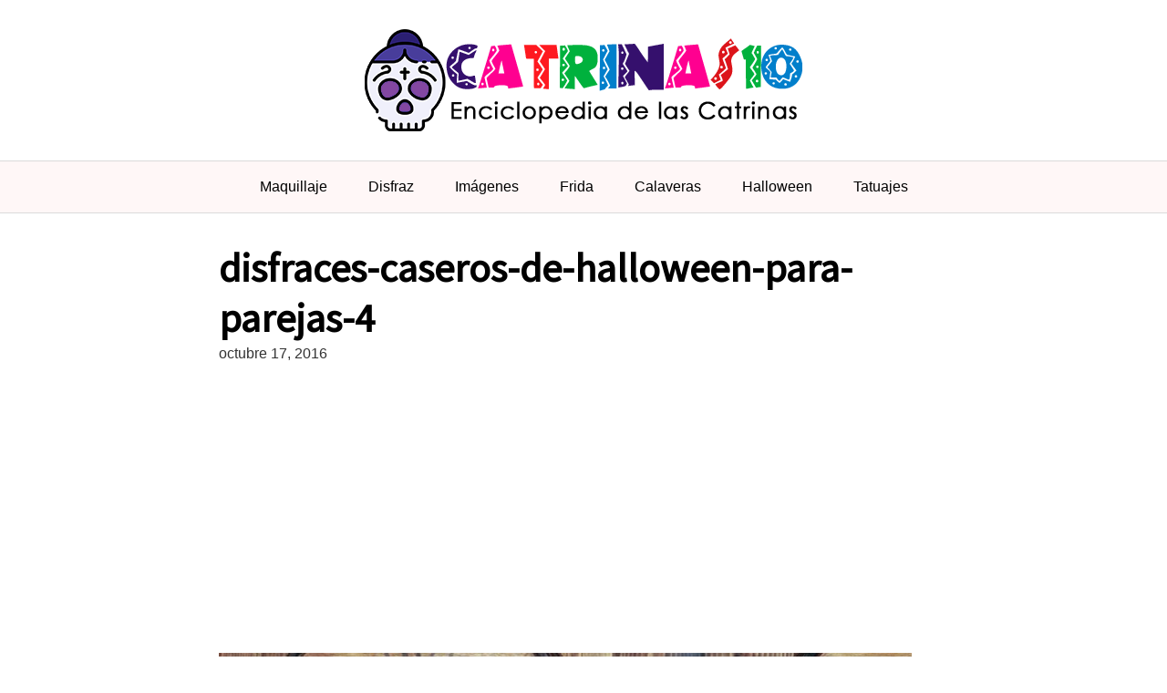

--- FILE ---
content_type: text/html; charset=UTF-8
request_url: https://www.catrinas10.com/disfraces-caseros-para-halloween/disfraces-caseros-de-halloween-para-parejas-4/
body_size: 10093
content:
<!DOCTYPE html>
<html lang="es" prefix="og: https://ogp.me/ns#">
<head>
	<meta charset="UTF-8">
	<meta name="viewport" content="width=device-width, initial-scale=1">
	<link rel="profile" href="https://gmpg.org/xfn/11">
		<style>img:is([sizes="auto" i], [sizes^="auto," i]) { contain-intrinsic-size: 3000px 1500px }</style>
	
<!-- Optimización para motores de búsqueda de Rank Math -  https://rankmath.com/ -->
<title>disfraces-caseros-de-halloween-para-parejas-4 &raquo; 2026</title><link rel="stylesheet" href="https://fonts.googleapis.com/css?family=Source%20Sans%20Pro%3A400&#038;subset=latin%2Clatin-ext&#038;display=swap" /><link rel="stylesheet" href="https://www.catrinas10.com/wp-content/cache/min/1/86ac9af898f2dfe2e543d8628af3f930.css" media="all" data-minify="1" />
<meta name="robots" content="follow, index, max-snippet:-1, max-video-preview:-1, max-image-preview:large"/>
<link rel="canonical" href="https://www.catrinas10.com/disfraces-caseros-para-halloween/disfraces-caseros-de-halloween-para-parejas-4/" />
<meta property="og:locale" content="es_ES" />
<meta property="og:type" content="article" />
<meta property="og:title" content="disfraces-caseros-de-halloween-para-parejas-4 &raquo; 2026" />
<meta property="og:description" content="Facebook Whatsapp Telegram Pinterest Twitter Email PrintComparte con tus amigos... Habla ahora &lt;a class=&quot;entry-read-more&quot; href=&quot;https://www.catrinas10.com/disfraces-caseros-para-halloween/disfraces-caseros-de-halloween-para-parejas-4/&quot;&gt;Leer más...&lt;/a&gt;" />
<meta property="og:url" content="https://www.catrinas10.com/disfraces-caseros-para-halloween/disfraces-caseros-de-halloween-para-parejas-4/" />
<meta property="og:image" content="https://www.catrinas10.com/wp-content/uploads/2016/10/disfraces-caseros-de-halloween-para-parejas-4.jpg" />
<meta property="og:image:secure_url" content="https://www.catrinas10.com/wp-content/uploads/2016/10/disfraces-caseros-de-halloween-para-parejas-4.jpg" />
<meta property="og:image:width" content="760" />
<meta property="og:image:height" content="760" />
<meta property="og:image:alt" content="disfraces-caseros-de-halloween-para-parejas-4" />
<meta property="og:image:type" content="image/jpeg" />
<meta name="twitter:card" content="summary_large_image" />
<meta name="twitter:title" content="disfraces-caseros-de-halloween-para-parejas-4 &raquo; 2026" />
<meta name="twitter:description" content="Facebook Whatsapp Telegram Pinterest Twitter Email PrintComparte con tus amigos... Habla ahora &lt;a class=&quot;entry-read-more&quot; href=&quot;https://www.catrinas10.com/disfraces-caseros-para-halloween/disfraces-caseros-de-halloween-para-parejas-4/&quot;&gt;Leer más...&lt;/a&gt;" />
<meta name="twitter:image" content="https://www.catrinas10.com/wp-content/uploads/2016/10/disfraces-caseros-de-halloween-para-parejas-4.jpg" />
<!-- /Plugin Rank Math WordPress SEO -->

<link rel='dns-prefetch' href='//fonts.googleapis.com' />
<link href='https://fonts.gstatic.com' crossorigin rel='preconnect' />
<link rel="alternate" type="application/rss+xml" title=" &raquo; Feed" href="https://www.catrinas10.com/feed/" />
<link rel="alternate" type="application/rss+xml" title=" &raquo; Feed de los comentarios" href="https://www.catrinas10.com/comments/feed/" />

<style id='classic-theme-styles-inline-css' type='text/css'>
/*! This file is auto-generated */
.wp-block-button__link{color:#fff;background-color:#32373c;border-radius:9999px;box-shadow:none;text-decoration:none;padding:calc(.667em + 2px) calc(1.333em + 2px);font-size:1.125em}.wp-block-file__button{background:#32373c;color:#fff;text-decoration:none}
</style>
<style id='global-styles-inline-css' type='text/css'>
:root{--wp--preset--aspect-ratio--square: 1;--wp--preset--aspect-ratio--4-3: 4/3;--wp--preset--aspect-ratio--3-4: 3/4;--wp--preset--aspect-ratio--3-2: 3/2;--wp--preset--aspect-ratio--2-3: 2/3;--wp--preset--aspect-ratio--16-9: 16/9;--wp--preset--aspect-ratio--9-16: 9/16;--wp--preset--color--black: #000000;--wp--preset--color--cyan-bluish-gray: #abb8c3;--wp--preset--color--white: #ffffff;--wp--preset--color--pale-pink: #f78da7;--wp--preset--color--vivid-red: #cf2e2e;--wp--preset--color--luminous-vivid-orange: #ff6900;--wp--preset--color--luminous-vivid-amber: #fcb900;--wp--preset--color--light-green-cyan: #7bdcb5;--wp--preset--color--vivid-green-cyan: #00d084;--wp--preset--color--pale-cyan-blue: #8ed1fc;--wp--preset--color--vivid-cyan-blue: #0693e3;--wp--preset--color--vivid-purple: #9b51e0;--wp--preset--gradient--vivid-cyan-blue-to-vivid-purple: linear-gradient(135deg,rgba(6,147,227,1) 0%,rgb(155,81,224) 100%);--wp--preset--gradient--light-green-cyan-to-vivid-green-cyan: linear-gradient(135deg,rgb(122,220,180) 0%,rgb(0,208,130) 100%);--wp--preset--gradient--luminous-vivid-amber-to-luminous-vivid-orange: linear-gradient(135deg,rgba(252,185,0,1) 0%,rgba(255,105,0,1) 100%);--wp--preset--gradient--luminous-vivid-orange-to-vivid-red: linear-gradient(135deg,rgba(255,105,0,1) 0%,rgb(207,46,46) 100%);--wp--preset--gradient--very-light-gray-to-cyan-bluish-gray: linear-gradient(135deg,rgb(238,238,238) 0%,rgb(169,184,195) 100%);--wp--preset--gradient--cool-to-warm-spectrum: linear-gradient(135deg,rgb(74,234,220) 0%,rgb(151,120,209) 20%,rgb(207,42,186) 40%,rgb(238,44,130) 60%,rgb(251,105,98) 80%,rgb(254,248,76) 100%);--wp--preset--gradient--blush-light-purple: linear-gradient(135deg,rgb(255,206,236) 0%,rgb(152,150,240) 100%);--wp--preset--gradient--blush-bordeaux: linear-gradient(135deg,rgb(254,205,165) 0%,rgb(254,45,45) 50%,rgb(107,0,62) 100%);--wp--preset--gradient--luminous-dusk: linear-gradient(135deg,rgb(255,203,112) 0%,rgb(199,81,192) 50%,rgb(65,88,208) 100%);--wp--preset--gradient--pale-ocean: linear-gradient(135deg,rgb(255,245,203) 0%,rgb(182,227,212) 50%,rgb(51,167,181) 100%);--wp--preset--gradient--electric-grass: linear-gradient(135deg,rgb(202,248,128) 0%,rgb(113,206,126) 100%);--wp--preset--gradient--midnight: linear-gradient(135deg,rgb(2,3,129) 0%,rgb(40,116,252) 100%);--wp--preset--font-size--small: 13px;--wp--preset--font-size--medium: 20px;--wp--preset--font-size--large: 36px;--wp--preset--font-size--x-large: 42px;--wp--preset--spacing--20: 0.44rem;--wp--preset--spacing--30: 0.67rem;--wp--preset--spacing--40: 1rem;--wp--preset--spacing--50: 1.5rem;--wp--preset--spacing--60: 2.25rem;--wp--preset--spacing--70: 3.38rem;--wp--preset--spacing--80: 5.06rem;--wp--preset--shadow--natural: 6px 6px 9px rgba(0, 0, 0, 0.2);--wp--preset--shadow--deep: 12px 12px 50px rgba(0, 0, 0, 0.4);--wp--preset--shadow--sharp: 6px 6px 0px rgba(0, 0, 0, 0.2);--wp--preset--shadow--outlined: 6px 6px 0px -3px rgba(255, 255, 255, 1), 6px 6px rgba(0, 0, 0, 1);--wp--preset--shadow--crisp: 6px 6px 0px rgba(0, 0, 0, 1);}:where(.is-layout-flex){gap: 0.5em;}:where(.is-layout-grid){gap: 0.5em;}body .is-layout-flex{display: flex;}.is-layout-flex{flex-wrap: wrap;align-items: center;}.is-layout-flex > :is(*, div){margin: 0;}body .is-layout-grid{display: grid;}.is-layout-grid > :is(*, div){margin: 0;}:where(.wp-block-columns.is-layout-flex){gap: 2em;}:where(.wp-block-columns.is-layout-grid){gap: 2em;}:where(.wp-block-post-template.is-layout-flex){gap: 1.25em;}:where(.wp-block-post-template.is-layout-grid){gap: 1.25em;}.has-black-color{color: var(--wp--preset--color--black) !important;}.has-cyan-bluish-gray-color{color: var(--wp--preset--color--cyan-bluish-gray) !important;}.has-white-color{color: var(--wp--preset--color--white) !important;}.has-pale-pink-color{color: var(--wp--preset--color--pale-pink) !important;}.has-vivid-red-color{color: var(--wp--preset--color--vivid-red) !important;}.has-luminous-vivid-orange-color{color: var(--wp--preset--color--luminous-vivid-orange) !important;}.has-luminous-vivid-amber-color{color: var(--wp--preset--color--luminous-vivid-amber) !important;}.has-light-green-cyan-color{color: var(--wp--preset--color--light-green-cyan) !important;}.has-vivid-green-cyan-color{color: var(--wp--preset--color--vivid-green-cyan) !important;}.has-pale-cyan-blue-color{color: var(--wp--preset--color--pale-cyan-blue) !important;}.has-vivid-cyan-blue-color{color: var(--wp--preset--color--vivid-cyan-blue) !important;}.has-vivid-purple-color{color: var(--wp--preset--color--vivid-purple) !important;}.has-black-background-color{background-color: var(--wp--preset--color--black) !important;}.has-cyan-bluish-gray-background-color{background-color: var(--wp--preset--color--cyan-bluish-gray) !important;}.has-white-background-color{background-color: var(--wp--preset--color--white) !important;}.has-pale-pink-background-color{background-color: var(--wp--preset--color--pale-pink) !important;}.has-vivid-red-background-color{background-color: var(--wp--preset--color--vivid-red) !important;}.has-luminous-vivid-orange-background-color{background-color: var(--wp--preset--color--luminous-vivid-orange) !important;}.has-luminous-vivid-amber-background-color{background-color: var(--wp--preset--color--luminous-vivid-amber) !important;}.has-light-green-cyan-background-color{background-color: var(--wp--preset--color--light-green-cyan) !important;}.has-vivid-green-cyan-background-color{background-color: var(--wp--preset--color--vivid-green-cyan) !important;}.has-pale-cyan-blue-background-color{background-color: var(--wp--preset--color--pale-cyan-blue) !important;}.has-vivid-cyan-blue-background-color{background-color: var(--wp--preset--color--vivid-cyan-blue) !important;}.has-vivid-purple-background-color{background-color: var(--wp--preset--color--vivid-purple) !important;}.has-black-border-color{border-color: var(--wp--preset--color--black) !important;}.has-cyan-bluish-gray-border-color{border-color: var(--wp--preset--color--cyan-bluish-gray) !important;}.has-white-border-color{border-color: var(--wp--preset--color--white) !important;}.has-pale-pink-border-color{border-color: var(--wp--preset--color--pale-pink) !important;}.has-vivid-red-border-color{border-color: var(--wp--preset--color--vivid-red) !important;}.has-luminous-vivid-orange-border-color{border-color: var(--wp--preset--color--luminous-vivid-orange) !important;}.has-luminous-vivid-amber-border-color{border-color: var(--wp--preset--color--luminous-vivid-amber) !important;}.has-light-green-cyan-border-color{border-color: var(--wp--preset--color--light-green-cyan) !important;}.has-vivid-green-cyan-border-color{border-color: var(--wp--preset--color--vivid-green-cyan) !important;}.has-pale-cyan-blue-border-color{border-color: var(--wp--preset--color--pale-cyan-blue) !important;}.has-vivid-cyan-blue-border-color{border-color: var(--wp--preset--color--vivid-cyan-blue) !important;}.has-vivid-purple-border-color{border-color: var(--wp--preset--color--vivid-purple) !important;}.has-vivid-cyan-blue-to-vivid-purple-gradient-background{background: var(--wp--preset--gradient--vivid-cyan-blue-to-vivid-purple) !important;}.has-light-green-cyan-to-vivid-green-cyan-gradient-background{background: var(--wp--preset--gradient--light-green-cyan-to-vivid-green-cyan) !important;}.has-luminous-vivid-amber-to-luminous-vivid-orange-gradient-background{background: var(--wp--preset--gradient--luminous-vivid-amber-to-luminous-vivid-orange) !important;}.has-luminous-vivid-orange-to-vivid-red-gradient-background{background: var(--wp--preset--gradient--luminous-vivid-orange-to-vivid-red) !important;}.has-very-light-gray-to-cyan-bluish-gray-gradient-background{background: var(--wp--preset--gradient--very-light-gray-to-cyan-bluish-gray) !important;}.has-cool-to-warm-spectrum-gradient-background{background: var(--wp--preset--gradient--cool-to-warm-spectrum) !important;}.has-blush-light-purple-gradient-background{background: var(--wp--preset--gradient--blush-light-purple) !important;}.has-blush-bordeaux-gradient-background{background: var(--wp--preset--gradient--blush-bordeaux) !important;}.has-luminous-dusk-gradient-background{background: var(--wp--preset--gradient--luminous-dusk) !important;}.has-pale-ocean-gradient-background{background: var(--wp--preset--gradient--pale-ocean) !important;}.has-electric-grass-gradient-background{background: var(--wp--preset--gradient--electric-grass) !important;}.has-midnight-gradient-background{background: var(--wp--preset--gradient--midnight) !important;}.has-small-font-size{font-size: var(--wp--preset--font-size--small) !important;}.has-medium-font-size{font-size: var(--wp--preset--font-size--medium) !important;}.has-large-font-size{font-size: var(--wp--preset--font-size--large) !important;}.has-x-large-font-size{font-size: var(--wp--preset--font-size--x-large) !important;}
:where(.wp-block-post-template.is-layout-flex){gap: 1.25em;}:where(.wp-block-post-template.is-layout-grid){gap: 1.25em;}
:where(.wp-block-columns.is-layout-flex){gap: 2em;}:where(.wp-block-columns.is-layout-grid){gap: 2em;}
:root :where(.wp-block-pullquote){font-size: 1.5em;line-height: 1.6;}
</style>




<style id='rocket-lazyload-inline-css' type='text/css'>
.rll-youtube-player{position:relative;padding-bottom:56.23%;height:0;overflow:hidden;max-width:100%;}.rll-youtube-player iframe{position:absolute;top:0;left:0;width:100%;height:100%;z-index:100;background:0 0}.rll-youtube-player img{bottom:0;display:block;left:0;margin:auto;max-width:100%;width:100%;position:absolute;right:0;top:0;border:none;height:auto;cursor:pointer;-webkit-transition:.4s all;-moz-transition:.4s all;transition:.4s all}.rll-youtube-player img:hover{-webkit-filter:brightness(75%)}.rll-youtube-player .play{height:72px;width:72px;left:50%;top:50%;margin-left:-36px;margin-top:-36px;position:absolute;background:url(https://www.catrinas10.com/wp-content/plugins/wp-rocket/assets/img/youtube.png) no-repeat;cursor:pointer}
</style>

<style id='simple-share-buttons-adder-ssba-inline-css' type='text/css'>
.ssba img
								{border:  0;
									box-shadow: none !important;
									display: inline !important;
									vertical-align: middle;
									box-sizing: unset;
								}

								.ssba-classic-2 .ssbp-text {
									display: none!important;
								}
					.ssbp-list li a {height: 48px!important; width: 48px!important; 
					}
					.ssbp-list li a:hover {
					}

					.ssbp-list li a svg, .ssbp-list li a.ssbp-douban span:not(.color-icon) svg, .ssbp-list li a svg path, .ssbp-list li a.ssbp-surfingbird span:not(.color-icon) svg polygon {line-height: 48px!important;; font-size: 18px;}
					.ssbp-list li a:hover svg, .ssbp-list li a:hover span:not(.color-icon) svg, .ssbp-list li a.ssbp-douban:hover span:not(.color-icon) svg path, .ssbp-list li a.ssbp-surfingbird:hover svg polygon {}
					.ssbp-list li {
					margin-left: 12px!important;
					}

					.ssba-share-text {
					font-size: 12px;  font-weight: normal; font-family: inherit;
						}

			   #ssba-bar-2 .ssbp-bar-list {
					max-width: 48px !important;;
			   }
			   #ssba-bar-2 .ssbp-bar-list li a {height: 48px !important; width: 48px !important; 
				}
				#ssba-bar-2 .ssbp-bar-list li a:hover {
				}

				#ssba-bar-2 .ssbp-bar-list li a svg,
				 #ssba-bar-2 .ssbp-bar-list li a svg path, .ssbp-bar-list li a.ssbp-surfingbird span:not(.color-icon) svg polygon {line-height: 48px !important;; font-size: 18px;}
				#ssba-bar-2 .ssbp-bar-list li a:hover svg,
				 #ssba-bar-2 .ssbp-bar-list li a:hover svg path, .ssbp-bar-list li a.ssbp-surfingbird span:not(.color-icon) svg polygon {}
				#ssba-bar-2 .ssbp-bar-list li {
				margin: 0px 0!important;
				}@media only screen and ( max-width: 750px ) {
				#ssba-bar-2 {
				display: block;
				}
			}
</style>

<style id='yasrcss-inline-css' type='text/css'>

            .yasr-star-rating {
                background-image: url('https://www.catrinas10.com/wp-content/plugins/yet-another-stars-rating/includes/img/star_oxy_0.svg');
            }
            .yasr-star-rating .yasr-star-value {
                background: url('https://www.catrinas10.com/wp-content/plugins/yet-another-stars-rating/includes/img/star_oxy_1.svg') ;
            }

            .yasr-star-rating {
                background-image: url('https://www.catrinas10.com/wp-content/plugins/yet-another-stars-rating/includes/img/star_oxy_0.svg');
            }
            .yasr-star-rating .yasr-star-value {
                background: url('https://www.catrinas10.com/wp-content/plugins/yet-another-stars-rating/includes/img/star_oxy_1.svg') ;
            }

            .yasr-star-rating {
                background-image: url('https://www.catrinas10.com/wp-content/plugins/yet-another-stars-rating/includes/img/star_oxy_0.svg');
            }
            .yasr-star-rating .yasr-star-value {
                background: url('https://www.catrinas10.com/wp-content/plugins/yet-another-stars-rating/includes/img/star_oxy_1.svg') ;
            }

            .yasr-star-rating {
                background-image: url('https://www.catrinas10.com/wp-content/plugins/yet-another-stars-rating/includes/img/star_oxy_0.svg');
            }
            .yasr-star-rating .yasr-star-value {
                background: url('https://www.catrinas10.com/wp-content/plugins/yet-another-stars-rating/includes/img/star_oxy_1.svg') ;
            }
</style>
<script type="text/javascript" src="https://www.catrinas10.com/wp-includes/js/jquery/jquery.min.js?ver=3.7.1" id="jquery-core-js"></script>
<script type="text/javascript" src="https://www.catrinas10.com/wp-content/themes/orbital/assets/js/navigation.js?ver=20190101" id="orbital-navigation-js" defer></script>
<link rel="EditURI" type="application/rsd+xml" title="RSD" href="https://www.catrinas10.com/xmlrpc.php?rsd" />
<link rel='shortlink' href='https://www.catrinas10.com/?p=1171' />
<meta property="fb:app_id" content="1755205501429664"/>    <style>
        @media(min-width: 48rem){

            .container {
                width: 52rem;
            }

            .entry-content {
                max-width: 70%;
                flex-basis: 70%;
            }

            .entry-aside {
                max-width: 30%;
                flex-basis: 30%;
                order: 0;
                -ms-flex-order: 0;

            }

        }


                a {
                color: #2196f3;
            }

        

                .site-header {
                background-color: #fff7f7;
            }

        
                .site-header a {
                color: ;
            }

            .site-nav-trigger span:before, .site-nav-trigger span:after, .site-nav-trigger span {
                background-color: ;
            }

            @media(min-width: 1040px){
                .site-navbar .menu-item-has-children:after {
                    border-color: ;
                }
            }
    

    </style>

            <style>
                h1,h2,h3,h4,h5,h6, .title {
                font-family: 'Source Sans Pro', sans-serif;
                font-weight: 400;
            }
            </style>
    <!-- Global site tag (gtag.js) - Google Analytics -->
<script async src="https://www.googletagmanager.com/gtag/js?id=UA-81215977-1"></script>
<script>
  window.dataLayer = window.dataLayer || [];
  function gtag(){dataLayer.push(arguments);}
  gtag('js', new Date());

  gtag('config', 'UA-81215977-1');
</script>
<script async src="https://pagead2.googlesyndication.com/pagead/js/adsbygoogle.js?client=ca-pub-3304470544969650"
     crossorigin="anonymous"></script><style type="text/css" id="custom-background-css">
body.custom-background { background-color: #ffffff; }
</style>
	<link rel="icon" href="https://www.catrinas10.com/wp-content/uploads/2020/10/cropped-favicon-catrinas10-new-32x32.png" sizes="32x32" />
<link rel="icon" href="https://www.catrinas10.com/wp-content/uploads/2020/10/cropped-favicon-catrinas10-new-192x192.png" sizes="192x192" />
<link rel="apple-touch-icon" href="https://www.catrinas10.com/wp-content/uploads/2020/10/cropped-favicon-catrinas10-new-180x180.png" />
<meta name="msapplication-TileImage" content="https://www.catrinas10.com/wp-content/uploads/2020/10/cropped-favicon-catrinas10-new-270x270.png" />
<noscript><style id="rocket-lazyload-nojs-css">.rll-youtube-player, [data-lazy-src]{display:none !important;}</style></noscript></head>
<body class="attachment wp-singular attachment-template-default single single-attachment postid-1171 attachmentid-1171 attachment-jpeg custom-background wp-custom-logo wp-theme-orbital no-sidebar">
	<a class="screen-reader-text" href="#content">Saltar al contenido</a>

		
	<div class="header-image">
		<a href="https://www.catrinas10.com/" rel="home">
			<img src="data:image/svg+xml,%3Csvg%20xmlns='http://www.w3.org/2000/svg'%20viewBox='0%200%20480%20112'%3E%3C/svg%3E" width="480" height="112" alt="" data-lazy-src="https://www.catrinas10.com/wp-content/uploads/2020/10/Logo-Catrinas-Mexicanas.png"><noscript><img src="https://www.catrinas10.com/wp-content/uploads/2020/10/Logo-Catrinas-Mexicanas.png" width="480" height="112" alt=""></noscript>
		</a>
	</div>


	


<header class="site-header with-header center-navbar">
	<div class="container">

		
					<nav class="site-navbar site-navbar-right">
				<ul><li id="menu-item-151" class="menu-item menu-item-type-taxonomy menu-item-object-category menu-item-151"><a href="https://www.catrinas10.com/maquillaje-catrina/">Maquillaje</a></li>
<li id="menu-item-952" class="menu-item menu-item-type-taxonomy menu-item-object-category menu-item-952"><a href="https://www.catrinas10.com/disfraz-catrina/">Disfraz</a></li>
<li id="menu-item-632" class="menu-item menu-item-type-taxonomy menu-item-object-category menu-item-632"><a href="https://www.catrinas10.com/imagenes-catrinas/">Imágenes</a></li>
<li id="menu-item-1382" class="menu-item menu-item-type-taxonomy menu-item-object-category menu-item-1382"><a href="https://www.catrinas10.com/frida-kahlo/">Frida</a></li>
<li id="menu-item-1312" class="menu-item menu-item-type-taxonomy menu-item-object-category menu-item-1312"><a href="https://www.catrinas10.com/calaveras-mexicanas/">Calaveras</a></li>
<li id="menu-item-1313" class="menu-item menu-item-type-taxonomy menu-item-object-category menu-item-1313"><a href="https://www.catrinas10.com/halloween/">Halloween</a></li>
<li id="menu-item-1508" class="menu-item menu-item-type-post_type menu-item-object-post menu-item-1508"><a href="https://www.catrinas10.com/tatuajes-de-catrinas/">Tatuajes</a></li>
</ul>							</nav>
			
			<div class="site-trigger">
				<a class="site-nav-trigger">
					<span></span>
				</a>
			</div>

			</div>
</header>

	


	<main id="content" class="site-main post-1171 attachment type-attachment status-inherit">

	<header class="default-header">
	<div class="container">
					
							<div class="category">
					<a href=""></a>				</div>

			
			<h1 class="title">disfraces-caseros-de-halloween-para-parejas-4</h1>
			<div class="meta">
				 <span class="posted-on">octubre 17, 2016</span>			</div>

			
			

		
	</div>

	
</header>
	<div id="content-wrapper" class="container flex">
		<div class="entry-content">

			<div class="entry-attachment">
									<p class="attachment"><a href="https://www.catrinas10.com/wp-content/uploads/2016/10/disfraces-caseros-de-halloween-para-parejas-4.jpg" title="disfraces-caseros-de-halloween-para-parejas-4" rel="attachment"><img src="data:image/svg+xml,%3Csvg%20xmlns='http://www.w3.org/2000/svg'%20viewBox='0%200%20760%20760'%3E%3C/svg%3E" width="760" height="760"  class="attachment-medium" alt="" data-lazy-src="https://www.catrinas10.com/wp-content/uploads/2016/10/disfraces-caseros-de-halloween-para-parejas-4.jpg" /><noscript><img src="https://www.catrinas10.com/wp-content/uploads/2016/10/disfraces-caseros-de-halloween-para-parejas-4.jpg" width="760" height="760"  class="attachment-medium" alt="" /></noscript></a>
					</p>
							</div>

		</div>

		
	</div>
</main>





<footer class="site-footer">
	<div class="container">
			<div class="widget-area-footer">

					<div class="widget-area">
				<section id="easy_facebook_like_box-2" class="widget widget_easy_facebook_like_box"><div class="widget-text easy-facebook-like-box_box"><h4 class="widget-title n-m-t">Estamos en Facebook</h4><div id="fb-root"></div>
          <script data-rocketlazyloadscript='[data-uri]' ></script><div class="fb-page" data-href="https://www.facebook.com/catrinas10" data-width="" data-height="" data-hide-cover="false" data-tabs="" data-small-header="false" data-hide-cta="true" data-adapt-container-width="true" data-show-facepile="true"><blockquote cite="https://www.facebook.com/facebook" class="fb-xfbml-parse-ignore"><a href="https://www.facebook.com/facebook">Facebook</a></blockquote></div></div></section>			</div>

		
		
		
		
	</div>

		<div class="credits row">

			<p>Todo sobre las Catrinas y las Calaveras Mexicanas · Desde el 2016 · Catrinas10 ©</p>

	
</div>	</div>
</footer>


<!-- Site Overlay -->
<div class="site-overlay"></div>

<script type="speculationrules">
{"prefetch":[{"source":"document","where":{"and":[{"href_matches":"\/*"},{"not":{"href_matches":["\/wp-*.php","\/wp-admin\/*","\/wp-content\/uploads\/*","\/wp-content\/*","\/wp-content\/plugins\/*","\/wp-content\/themes\/orbital\/*","\/*\\?(.+)"]}},{"not":{"selector_matches":"a[rel~=\"nofollow\"]"}},{"not":{"selector_matches":".no-prefetch, .no-prefetch a"}}]},"eagerness":"conservative"}]}
</script>
		<div id="fb-root"></div>
		<script data-rocketlazyloadscript='https://connect.facebook.net/en_US, es_ES, es_MX/sdk.js#xfbml=1&version=v21.0&appId=1755205501429664&autoLogAppEvents=1' async defer crossorigin="anonymous" ></script>
		<script type="application/ld+json">
			{
				"@context": "http://schema.org",
				"@type": "WebSite",
				"name": "",
				"alternateName": "Todo sobre las Catrinas y las Calaveras Mexicanas · Desde el 2016 · Catrinas10 ©",
				"url": "https://www.catrinas10.com"
			}
		</script>

					<script type="application/ld+json">
				{
					"@context": "http://schema.org",
					"@type": "Article",
					"headline": "Facebook Whatsapp Telegram Pinterest Twitter Email PrintComparte con tus amigos... Habla ahora Leer más...",
					"mainEntityOfPage": {
					"@type": "WebPage",
					"@id": "https://www.catrinas10.com/disfraces-caseros-para-halloween/disfraces-caseros-de-halloween-para-parejas-4/"
				},
				
			"datePublished": "2016-10-17",
			"dateModified": "2016-10-17",
			"author": {
			"@type": "Person",
			"name": "Juan José Hernández"
		},
		"publisher": {
		"@type": "Organization",
		"name": ""

					,
			"logo": {
			"@type": "ImageObject",
			"url": "https://www.catrinas10.com/wp-content/uploads/2020/10/Logo-Catrinas-Mexicanas.png"
		}

	}

}
</script>




<script data-rocketlazyloadscript='https://www.catrinas10.com/wp-content/plugins/simple-share-buttons-adder/js/ssba.js?ver=1758728784' type="text/javascript"  id="simple-share-buttons-adder-ssba-js"></script>
<script data-rocketlazyloadscript='[data-uri]' type="text/javascript" id="simple-share-buttons-adder-ssba-js-after"></script>
<script type="text/javascript" id="toc-front-js-extra">
/* <![CDATA[ */
var tocplus = {"smooth_scroll":"1","visibility_show":"mostrar","visibility_hide":"ocultar","visibility_hide_by_default":"1","width":"Auto"};
/* ]]> */
</script>
<script type="text/javascript" src="https://www.catrinas10.com/wp-content/plugins/table-of-contents-plus/front.min.js?ver=2411.1" id="toc-front-js" defer></script>
<script type="text/javascript" id="rocket-browser-checker-js-after">
/* <![CDATA[ */
"use strict";var _createClass=function(){function defineProperties(target,props){for(var i=0;i<props.length;i++){var descriptor=props[i];descriptor.enumerable=descriptor.enumerable||!1,descriptor.configurable=!0,"value"in descriptor&&(descriptor.writable=!0),Object.defineProperty(target,descriptor.key,descriptor)}}return function(Constructor,protoProps,staticProps){return protoProps&&defineProperties(Constructor.prototype,protoProps),staticProps&&defineProperties(Constructor,staticProps),Constructor}}();function _classCallCheck(instance,Constructor){if(!(instance instanceof Constructor))throw new TypeError("Cannot call a class as a function")}var RocketBrowserCompatibilityChecker=function(){function RocketBrowserCompatibilityChecker(options){_classCallCheck(this,RocketBrowserCompatibilityChecker),this.passiveSupported=!1,this._checkPassiveOption(this),this.options=!!this.passiveSupported&&options}return _createClass(RocketBrowserCompatibilityChecker,[{key:"_checkPassiveOption",value:function(self){try{var options={get passive(){return!(self.passiveSupported=!0)}};window.addEventListener("test",null,options),window.removeEventListener("test",null,options)}catch(err){self.passiveSupported=!1}}},{key:"initRequestIdleCallback",value:function(){!1 in window&&(window.requestIdleCallback=function(cb){var start=Date.now();return setTimeout(function(){cb({didTimeout:!1,timeRemaining:function(){return Math.max(0,50-(Date.now()-start))}})},1)}),!1 in window&&(window.cancelIdleCallback=function(id){return clearTimeout(id)})}},{key:"isDataSaverModeOn",value:function(){return"connection"in navigator&&!0===navigator.connection.saveData}},{key:"supportsLinkPrefetch",value:function(){var elem=document.createElement("link");return elem.relList&&elem.relList.supports&&elem.relList.supports("prefetch")&&window.IntersectionObserver&&"isIntersecting"in IntersectionObserverEntry.prototype}},{key:"isSlowConnection",value:function(){return"connection"in navigator&&"effectiveType"in navigator.connection&&("2g"===navigator.connection.effectiveType||"slow-2g"===navigator.connection.effectiveType)}}]),RocketBrowserCompatibilityChecker}();
/* ]]> */
</script>
<script type="text/javascript" id="rocket-delay-js-js-after">
/* <![CDATA[ */
"use strict";var _createClass=function(){function i(e,t){for(var r=0;r<t.length;r++){var i=t[r];i.enumerable=i.enumerable||!1,i.configurable=!0,"value"in i&&(i.writable=!0),Object.defineProperty(e,i.key,i)}}return function(e,t,r){return t&&i(e.prototype,t),r&&i(e,r),e}}();function _classCallCheck(e,t){if(!(e instanceof t))throw new TypeError("Cannot call a class as a function")}var RocketLazyLoadScripts=function(){function r(e,t){_classCallCheck(this,r),this.attrName="data-rocketlazyloadscript",this.browser=t,this.options=this.browser.options,this.triggerEvents=e,this.userEventListener=this.triggerListener.bind(this)}return _createClass(r,[{key:"init",value:function(){this._addEventListener(this)}},{key:"reset",value:function(){this._removeEventListener(this)}},{key:"_addEventListener",value:function(t){this.triggerEvents.forEach(function(e){return window.addEventListener(e,t.userEventListener,t.options)})}},{key:"_removeEventListener",value:function(t){this.triggerEvents.forEach(function(e){return window.removeEventListener(e,t.userEventListener,t.options)})}},{key:"_loadScriptSrc",value:function(){var r=this;document.querySelectorAll("script["+this.attrName+"]").forEach(function(e){var t=e.getAttribute(r.attrName);e.setAttribute("src",t),e.removeAttribute(r.attrName)}),this.reset()}},{key:"triggerListener",value:function(){this._loadScriptSrc(),this._removeEventListener(this)}}],[{key:"run",value:function(){if(RocketBrowserCompatibilityChecker){new r(["keydown","mouseover","touchmove","touchstart"],new RocketBrowserCompatibilityChecker({passive:!0})).init()}}}]),r}();RocketLazyLoadScripts.run();
/* ]]> */
</script>
<script type="text/javascript" src="https://www.catrinas10.com/wp-content/themes/orbital/assets/js/social.min.js?ver=20190101" id="orbital-social-js" defer></script>
<script data-minify="1" type="text/javascript" src="https://www.catrinas10.com/wp-content/cache/min/1/wp-content/themes/orbital/assets/js/main-870509da491bd6f8c7a7aaab0971dab0.js" id="orbital-main-js" defer></script>
<script type="text/javascript" id="yasr-window-var-js-extra">
/* <![CDATA[ */
var yasrWindowVar = {"siteUrl":"https:\/\/www.catrinas10.com","adminUrl":"https:\/\/www.catrinas10.com\/wp-admin\/","ajaxurl":"https:\/\/www.catrinas10.com\/wp-admin\/admin-ajax.php","visitorStatsEnabled":"yes","ajaxEnabled":"no","loaderHtml":"<div id=\"yasr-loader\" style=\"display: inline-block\">\u00a0 <img src=\"https:\/\/www.catrinas10.com\/wp-content\/plugins\/yet-another-stars-rating\/includes\/img\/loader.gif\" \r\n                 title=\"yasr-loader\" alt=\"yasr-loader\" height=\"16\" width=\"16\"><\/div>","loaderUrl":"https:\/\/www.catrinas10.com\/wp-content\/plugins\/yet-another-stars-rating\/includes\/img\/loader.gif","isUserLoggedIn":"false","isRtl":"false","starSingleForm":"\"estrella\"","starsPluralForm":"\"estrellas\"","textAfterVr":"\"[Total: %total_count% Average: %average%]\"","textRating":"\"Valoraci\\u00f3n\"","textLoadRanking":"\"Cargando por favor espere\"","textVvStats":"\"de 5 estrellas\"","textOrderBy":"\"Ordenar por\"","textMostRated":"\"Mayor puntuaci\\u00f3n\"","textHighestRated":"\"Mejor puntuaci\\u00f3n\"","textLeftColumnHeader":"\"Enrada\""};
/* ]]> */
</script>
<script data-minify="1" type="text/javascript" src="https://www.catrinas10.com/wp-content/cache/min/1/wp-content/plugins/yet-another-stars-rating/includes/js/yasr-globals-ede5729de4c9d60010d63596fa60085b.js" id="yasr-global-functions-js" defer></script>
<script data-minify="1" type="text/javascript" src="https://www.catrinas10.com/wp-content/cache/min/1/wp-content/plugins/yet-another-stars-rating/includes/js/shortcodes/overall-multiset-b3c75788844e1a0c94942121d9f5d0de.js" id="yasr-ov-multi-js" defer></script>
<script type="text/javascript" src="https://www.catrinas10.com/wp-content/plugins/yet-another-stars-rating/includes/js/tippy.all.min.js?ver=3.6.0" id="tippy-js" defer></script>
<script data-minify="1" type="text/javascript" src="https://www.catrinas10.com/wp-content/cache/min/1/wp-content/plugins/yet-another-stars-rating/includes/js/shortcodes/visitorVotes-ec431728402bc115290ace0a659adbb8.js" id="yasr-front-vv-js" defer></script>
<script type="text/javascript" id="thickbox-js-extra">
/* <![CDATA[ */
var thickboxL10n = {"next":"Siguiente >","prev":"< Anterior","image":"Imagen","of":"de","close":"Cerrar","noiframes":"Esta funci\u00f3n necesita frames integrados. Tienes los iframes desactivados o tu navegador no es compatible.","loadingAnimation":"https:\/\/www.catrinas10.com\/wp-includes\/js\/thickbox\/loadingAnimation.gif"};
/* ]]> */
</script>
<script data-minify="1" type="text/javascript" src="https://www.catrinas10.com/wp-content/cache/min/1/wp-includes/js/thickbox/thickbox-a95accfb4417c0809779b8601bc61d3b.js" id="thickbox-js" defer></script>
<script>window.lazyLoadOptions={elements_selector:"img[data-lazy-src],.rocket-lazyload,iframe[data-lazy-src]",data_src:"lazy-src",data_srcset:"lazy-srcset",data_sizes:"lazy-sizes",class_loading:"lazyloading",class_loaded:"lazyloaded",threshold:300,callback_loaded:function(element){if(element.tagName==="IFRAME"&&element.dataset.rocketLazyload=="fitvidscompatible"){if(element.classList.contains("lazyloaded")){if(typeof window.jQuery!="undefined"){if(jQuery.fn.fitVids){jQuery(element).parent().fitVids()}}}}}};window.addEventListener('LazyLoad::Initialized',function(e){var lazyLoadInstance=e.detail.instance;if(window.MutationObserver){var observer=new MutationObserver(function(mutations){var image_count=0;var iframe_count=0;var rocketlazy_count=0;mutations.forEach(function(mutation){for(i=0;i<mutation.addedNodes.length;i++){if(typeof mutation.addedNodes[i].getElementsByTagName!=='function'){return}
if(typeof mutation.addedNodes[i].getElementsByClassName!=='function'){return}
images=mutation.addedNodes[i].getElementsByTagName('img');is_image=mutation.addedNodes[i].tagName=="IMG";iframes=mutation.addedNodes[i].getElementsByTagName('iframe');is_iframe=mutation.addedNodes[i].tagName=="IFRAME";rocket_lazy=mutation.addedNodes[i].getElementsByClassName('rocket-lazyload');image_count+=images.length;iframe_count+=iframes.length;rocketlazy_count+=rocket_lazy.length;if(is_image){image_count+=1}
if(is_iframe){iframe_count+=1}}});if(image_count>0||iframe_count>0||rocketlazy_count>0){lazyLoadInstance.update()}});var b=document.getElementsByTagName("body")[0];var config={childList:!0,subtree:!0};observer.observe(b,config)}},!1)</script><script data-no-minify="1" async src="https://www.catrinas10.com/wp-content/plugins/wp-rocket/assets/js/lazyload/16.1/lazyload.min.js"></script><script>function lazyLoadThumb(e){var t='<img loading="lazy" data-lazy-src="https://i.ytimg.com/vi/ID/hqdefault.jpg" alt="" width="480" height="360"><noscript><img src="https://i.ytimg.com/vi/ID/hqdefault.jpg" alt="" width="480" height="360"></noscript>',a='<div class="play"></div>';return t.replace("ID",e)+a}function lazyLoadYoutubeIframe(){var e=document.createElement("iframe"),t="ID?autoplay=1";t+=0===this.dataset.query.length?'':'&'+this.dataset.query;e.setAttribute("src",t.replace("ID",this.dataset.src)),e.setAttribute("frameborder","0"),e.setAttribute("allowfullscreen","1"),e.setAttribute("allow", "accelerometer; autoplay; encrypted-media; gyroscope; picture-in-picture"),this.parentNode.replaceChild(e,this)}document.addEventListener("DOMContentLoaded",function(){var e,t,a=document.getElementsByClassName("rll-youtube-player");for(t=0;t<a.length;t++)e=document.createElement("div"),e.setAttribute("data-id",a[t].dataset.id),e.setAttribute("data-query", a[t].dataset.query),e.setAttribute("data-src", a[t].dataset.src),e.innerHTML=lazyLoadThumb(a[t].dataset.id),e.onclick=lazyLoadYoutubeIframe,a[t].appendChild(e)});</script><script defer src="https://static.cloudflareinsights.com/beacon.min.js/vcd15cbe7772f49c399c6a5babf22c1241717689176015" integrity="sha512-ZpsOmlRQV6y907TI0dKBHq9Md29nnaEIPlkf84rnaERnq6zvWvPUqr2ft8M1aS28oN72PdrCzSjY4U6VaAw1EQ==" data-cf-beacon='{"version":"2024.11.0","token":"5b0f4245b336463fa769cd4837adf070","r":1,"server_timing":{"name":{"cfCacheStatus":true,"cfEdge":true,"cfExtPri":true,"cfL4":true,"cfOrigin":true,"cfSpeedBrain":true},"location_startswith":null}}' crossorigin="anonymous"></script>
</body>
</html>
<!-- This website is like a Rocket, isn't it? Performance optimized by WP Rocket. Learn more: https://wp-rocket.me -->

--- FILE ---
content_type: text/html; charset=utf-8
request_url: https://www.google.com/recaptcha/api2/aframe
body_size: 255
content:
<!DOCTYPE HTML><html><head><meta http-equiv="content-type" content="text/html; charset=UTF-8"></head><body><script nonce="b_MmmHtP4frcDF-8fmrH9w">/** Anti-fraud and anti-abuse applications only. See google.com/recaptcha */ try{var clients={'sodar':'https://pagead2.googlesyndication.com/pagead/sodar?'};window.addEventListener("message",function(a){try{if(a.source===window.parent){var b=JSON.parse(a.data);var c=clients[b['id']];if(c){var d=document.createElement('img');d.src=c+b['params']+'&rc='+(localStorage.getItem("rc::a")?sessionStorage.getItem("rc::b"):"");window.document.body.appendChild(d);sessionStorage.setItem("rc::e",parseInt(sessionStorage.getItem("rc::e")||0)+1);localStorage.setItem("rc::h",'1768793563618');}}}catch(b){}});window.parent.postMessage("_grecaptcha_ready", "*");}catch(b){}</script></body></html>

--- FILE ---
content_type: application/javascript
request_url: https://www.catrinas10.com/wp-content/cache/min/1/wp-content/themes/orbital/assets/js/main-870509da491bd6f8c7a7aaab0971dab0.js
body_size: 833
content:
(function(){var pre=document.getElementsByClassName('pre-code'),pl=pre.length;for(var i=0;i<pl;i++){pre[i].innerHTML='<span class="line-number"></span>'+pre[i].innerHTML;var num=pre[i].innerHTML.split(/\n/).length;for(var j=0;j<num;j++){var line_num=pre[i].getElementsByTagName('span')[0];line_num.innerHTML+='<span>'+(j+1)+'</span>'}}})();jQuery(document).ready(function($){moveNavigation();$(document).ready(function(){$(".check-table").on("click",function(){$("#index-table").toggle(200)})});$(window).on('resize',function(){(!window.requestAnimationFrame)?setTimeout(moveNavigation,100):window.requestAnimationFrame(moveNavigation)});$('.menu-item-has-children ul li a, .menu-item-has-children a').on('click',function(event){event.stopPropagation()});$('.menu-item-has-children').on('click',function(event){event.preventDefault();$('.menu-item-has-children').not(this).not($(this).parent().parent()).find('.sub-menu:visible').slideToggle();$(this).find('.sub-menu').first().slideToggle();event.stopPropagation()});$('.site-trigger, .site-overlay').on('click',function(event){event.preventDefault();$('.site-navbar, .site-overlay, body, html, .site-trigger').toggleClass('active')});function moveNavigation(){var navbar=$('.site-navbar');var screenSize=checkWindowWidth();if(screenSize){navbar.detach();navbar.insertBefore('.site-trigger');$('.site-navbar, .site-overlay').removeClass('active')}else{navbar.detach();navbar.insertAfter('.site-main');$('.site-navbar, .site-overlay').removeClass('active')}}
function checkWindowWidth(){var mq=$(window).width();return(mq<1040)?!1:!0}
$('a[href*="#"]').not('[href="#"]').not('[href="#0"]').click(function(event){if(location.pathname.replace(/^\//,'')==this.pathname.replace(/^\//,'')&&location.hostname==this.hostname){var target=$(this.hash);target=target.length?target:$('[name='+this.hash.slice(1)+']');if(target.length){event.preventDefault();$('html, body').animate({scrollTop:target.offset().top},1000,function(){var $target=$(target);$target.focus();if($target.is(":focus")){return!1}else{$target.attr('tabindex','-1');$target.focus()}})}}});var $allVideos=$("iframe[src*='//player.vimeo.com'], iframe[src*='//www.youtube.com'], object, embed"),$fluidEl=$(".entry-content");$allVideos.each(function(){$(this).attr('data-aspectRatio',this.height/this.width).removeAttr('height').removeAttr('width')});$(window).resize(function(){var newWidth=$fluidEl.width();$allVideos.each(function(){var $el=$(this);$el.width(newWidth).height(newWidth*$el.attr('data-aspectRatio'))})}).resize()});(function(){if(document.body.classList.contains('woocommerce-cart')||document.body.classList.contains('woocommerce-checkout')||window.innerWidth<768||!document.getElementById('site-header-cart')){return}
window.addEventListener('load',function(){var cart=document.querySelector('.site-header-cart');cart.addEventListener('mouseover',function(){var windowHeight=window.outerHeight,cartBottomPos=this.querySelector('.widget_shopping_cart_content').getBoundingClientRect().bottom+this.offsetHeight,cartList=this.querySelector('.cart_list');if(cartBottomPos>windowHeight){cartList.style.maxHeight='15em';cartList.style.overflowY='auto'}})})})()